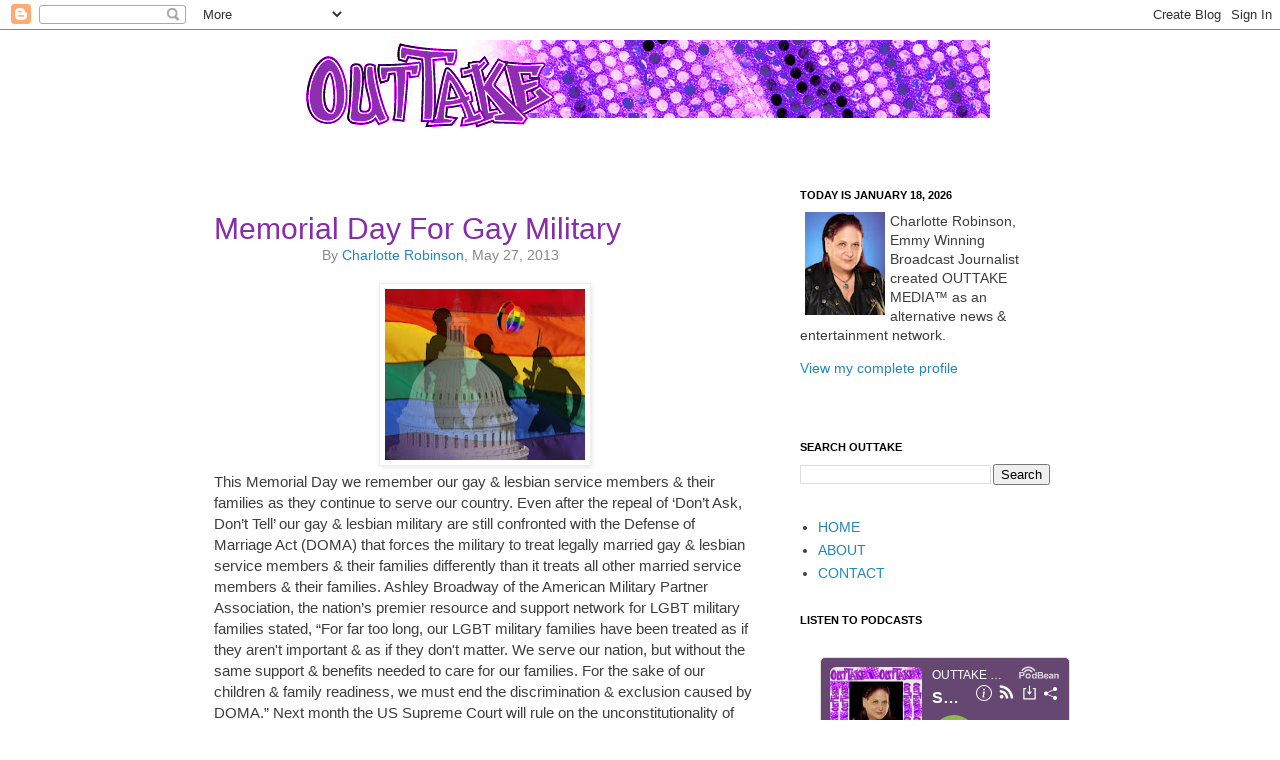

--- FILE ---
content_type: text/html; charset=utf-8
request_url: https://www.google.com/recaptcha/api2/aframe
body_size: 265
content:
<!DOCTYPE HTML><html><head><meta http-equiv="content-type" content="text/html; charset=UTF-8"></head><body><script nonce="HBbBdjaPuYi_r0n0CpoJ0A">/** Anti-fraud and anti-abuse applications only. See google.com/recaptcha */ try{var clients={'sodar':'https://pagead2.googlesyndication.com/pagead/sodar?'};window.addEventListener("message",function(a){try{if(a.source===window.parent){var b=JSON.parse(a.data);var c=clients[b['id']];if(c){var d=document.createElement('img');d.src=c+b['params']+'&rc='+(localStorage.getItem("rc::a")?sessionStorage.getItem("rc::b"):"");window.document.body.appendChild(d);sessionStorage.setItem("rc::e",parseInt(sessionStorage.getItem("rc::e")||0)+1);localStorage.setItem("rc::h",'1768798038462');}}}catch(b){}});window.parent.postMessage("_grecaptcha_ready", "*");}catch(b){}</script></body></html>